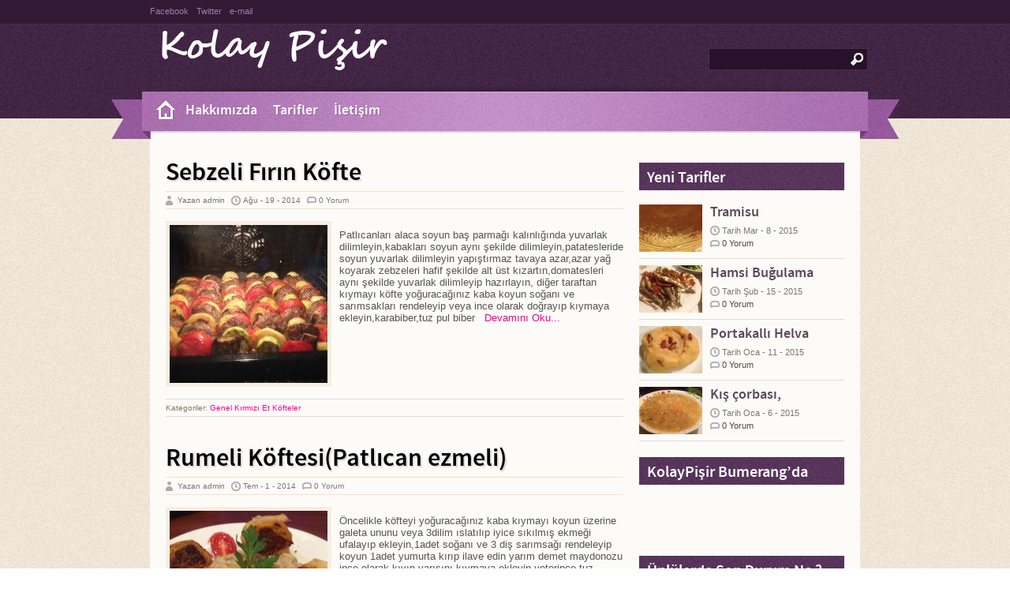

--- FILE ---
content_type: text/html; charset=UTF-8
request_url: http://www.kolaypisir.com/food/kirmizi-et/
body_size: 11160
content:
<!DOCTYPE html PUBLIC "-//W3C//DTD XHTML 1.0 Transitional//EN" "http://www.w3.org/TR/xhtml1/DTD/xhtml1-transitional.dtd">
<html xmlns="http://www.w3.org/1999/xhtml" lang="tr-TR" xmlns:fb="http://ogp.me/ns/fb#" xmlns:addthis="http://www.addthis.com/help/api-spec"  prefix="og: http://ogp.me/ns# fb: http://ogp.me/ns/fb#">
<head profile="http://gmpg.org/xfn/11">
<meta http-equiv="Content-Type" content="text/html; charset=UTF-8" />
<title>Yemek Türü: Kırmızı Et - Kolay Pişir : Kolay Pişir</title>

<link rel="stylesheet" href="http://www.kolaypisir.com/wp-content/themes/Zylyz/style.css" type="text/css" media="screen" />
<link rel="stylesheet" type="text/css" href="http://www.kolaypisir.com/wp-content/themes/Zylyz/sidebar.css" media="screen" />	
<link rel="stylesheet" type="text/css" href="http://www.kolaypisir.com/wp-content/themes/Zylyz/nivo-slider.css" media="screen" />	
<link rel="alternate" type="application/rss+xml" title="Kolay Pişir RSS Feed" href="http://www.kolaypisir.com/feed/" />
<link rel="alternate" type="application/atom+xml" title="Kolay Pişir Atom Feed" href="http://www.kolaypisir.com/feed/atom/" />
<link rel="pingback" href="http://www.kolaypisir.com/xmlrpc.php" />





<!-- This site is optimized with the Yoast SEO plugin v4.9 - https://yoast.com/wordpress/plugins/seo/ -->
<meta name="keywords" content="Kolay Yemekler, Ücretsiz Tarifler, Resimli Tarifler, Tatlı Tarifleri, Kolay Yemek Tarifleri"/>
<link rel="canonical" href="http://www.kolaypisir.com/food/kirmizi-et/" />
<link rel="next" href="http://www.kolaypisir.com/food/kirmizi-et/page/2/" />
<meta property="og:locale" content="tr_TR" />
<meta property="og:type" content="object" />
<meta property="og:title" content="Yemek Türü: Kırmızı Et - Kolay Pişir" />
<meta property="og:url" content="http://www.kolaypisir.com/food/kirmizi-et/" />
<meta property="og:site_name" content="Kolay Pişir" />
<meta property="fb:admins" content="1297538202" />
<meta name="twitter:card" content="summary" />
<meta name="twitter:title" content="Yemek Türü: Kırmızı Et - Kolay Pişir" />
<meta name="twitter:site" content="@kolaypisir" />
<!-- / Yoast SEO plugin. -->

<link rel='dns-prefetch' href='//s.w.org' />
<link rel="alternate" type="application/rss+xml" title="Kolay Pişir &raquo; Kırmızı Et food item beslemesi" href="http://www.kolaypisir.com/food/kirmizi-et/feed/" />
		<script type="text/javascript">
			window._wpemojiSettings = {"baseUrl":"https:\/\/s.w.org\/images\/core\/emoji\/2.3\/72x72\/","ext":".png","svgUrl":"https:\/\/s.w.org\/images\/core\/emoji\/2.3\/svg\/","svgExt":".svg","source":{"concatemoji":"http:\/\/www.kolaypisir.com\/wp-includes\/js\/wp-emoji-release.min.js?ver=4.8.25"}};
			!function(t,a,e){var r,i,n,o=a.createElement("canvas"),l=o.getContext&&o.getContext("2d");function c(t){var e=a.createElement("script");e.src=t,e.defer=e.type="text/javascript",a.getElementsByTagName("head")[0].appendChild(e)}for(n=Array("flag","emoji4"),e.supports={everything:!0,everythingExceptFlag:!0},i=0;i<n.length;i++)e.supports[n[i]]=function(t){var e,a=String.fromCharCode;if(!l||!l.fillText)return!1;switch(l.clearRect(0,0,o.width,o.height),l.textBaseline="top",l.font="600 32px Arial",t){case"flag":return(l.fillText(a(55356,56826,55356,56819),0,0),e=o.toDataURL(),l.clearRect(0,0,o.width,o.height),l.fillText(a(55356,56826,8203,55356,56819),0,0),e===o.toDataURL())?!1:(l.clearRect(0,0,o.width,o.height),l.fillText(a(55356,57332,56128,56423,56128,56418,56128,56421,56128,56430,56128,56423,56128,56447),0,0),e=o.toDataURL(),l.clearRect(0,0,o.width,o.height),l.fillText(a(55356,57332,8203,56128,56423,8203,56128,56418,8203,56128,56421,8203,56128,56430,8203,56128,56423,8203,56128,56447),0,0),e!==o.toDataURL());case"emoji4":return l.fillText(a(55358,56794,8205,9794,65039),0,0),e=o.toDataURL(),l.clearRect(0,0,o.width,o.height),l.fillText(a(55358,56794,8203,9794,65039),0,0),e!==o.toDataURL()}return!1}(n[i]),e.supports.everything=e.supports.everything&&e.supports[n[i]],"flag"!==n[i]&&(e.supports.everythingExceptFlag=e.supports.everythingExceptFlag&&e.supports[n[i]]);e.supports.everythingExceptFlag=e.supports.everythingExceptFlag&&!e.supports.flag,e.DOMReady=!1,e.readyCallback=function(){e.DOMReady=!0},e.supports.everything||(r=function(){e.readyCallback()},a.addEventListener?(a.addEventListener("DOMContentLoaded",r,!1),t.addEventListener("load",r,!1)):(t.attachEvent("onload",r),a.attachEvent("onreadystatechange",function(){"complete"===a.readyState&&e.readyCallback()})),(r=e.source||{}).concatemoji?c(r.concatemoji):r.wpemoji&&r.twemoji&&(c(r.twemoji),c(r.wpemoji)))}(window,document,window._wpemojiSettings);
		</script>
		<style type="text/css">
img.wp-smiley,
img.emoji {
	display: inline !important;
	border: none !important;
	box-shadow: none !important;
	height: 1em !important;
	width: 1em !important;
	margin: 0 .07em !important;
	vertical-align: -0.1em !important;
	background: none !important;
	padding: 0 !important;
}
</style>
<link rel='stylesheet' id='contact-form-7-css'  href='http://www.kolaypisir.com/wp-content/plugins/contact-form-7/includes/css/styles.css?ver=4.8' type='text/css' media='all' />
<link rel='stylesheet' id='slimbox2-css'  href='http://www.kolaypisir.com/wp-content/plugins/wp-slimbox2/css/slimbox2.css?ver=1.1' type='text/css' media='screen' />
<script type='text/javascript' src='http://www.kolaypisir.com/wp-includes/js/jquery/jquery.js?ver=1.12.4'></script>
<script type='text/javascript' src='http://www.kolaypisir.com/wp-includes/js/jquery/jquery-migrate.min.js?ver=1.4.1'></script>
<script type='text/javascript' src='http://www.kolaypisir.com/wp-content/themes/Zylyz/js/jquery.nivo.slider.pack.js?ver=4.8.25'></script>
<script type='text/javascript' src='http://www.kolaypisir.com/wp-content/themes/Zylyz/js/effects.js?ver=4.8.25'></script>
<script type='text/javascript' src='http://www.kolaypisir.com/wp-content/themes/Zylyz/js/superfish.js?ver=4.8.25'></script>
<script type='text/javascript' src='http://www.kolaypisir.com/wp-content/plugins/wp-slimbox2/javascript/slimbox2.js?ver=2.04'></script>
<script type='text/javascript'>
/* <![CDATA[ */
var slimbox2_options = {"autoload":"1","overlayColor":"#000000","loop":"","overlayOpacity":"0.8","overlayFadeDuration":"400","resizeDuration":"400","resizeEasing":"swing","initialWidth":"250","initialHeight":"250","imageFadeDuration":"400","captionAnimationDuration":"400","caption":"el.title || el.firstChild.alt || el.firstChild.title || el.href || el.href","url":"1","selector":"div.entry-content, div.gallery, div.entry, div.post, div#page, body","counterText":"{x} \/ {y}","closeKeys":"27,88,67","previousKeys":"37,71","nextKeys":"39,76","prev":"http:\/\/www.kolaypisir.com\/wp-content\/plugins\/wp-slimbox2\/images\/tr_TR\/prevlabel_tr.gif","next":"http:\/\/www.kolaypisir.com\/wp-content\/plugins\/wp-slimbox2\/images\/tr_TR\/nextlabel_tr.gif","close":"http:\/\/www.kolaypisir.com\/wp-content\/plugins\/wp-slimbox2\/images\/tr_TR\/closelabel_tr.gif","picasaweb":"","flickr":"","mobile":""};
/* ]]> */
</script>
<script type='text/javascript' src='http://www.kolaypisir.com/wp-content/plugins/wp-slimbox2/javascript/slimbox2_autoload.js?ver=1.0.4b'></script>
<link rel='https://api.w.org/' href='http://www.kolaypisir.com/wp-json/' />
<link rel="EditURI" type="application/rsd+xml" title="RSD" href="http://www.kolaypisir.com/xmlrpc.php?rsd" />
<link rel="wlwmanifest" type="application/wlwmanifest+xml" href="http://www.kolaypisir.com/wp-includes/wlwmanifest.xml" /> 
<meta name="generator" content="WordPress 4.8.25" />
		<style type="text/css">.recentcomments a{display:inline !important;padding:0 !important;margin:0 !important;}</style>
		
</head>
<body>
<div id="topbar">
	<div class="feedlist">
		<ul>
			<li><a href="http://www.facebook.com/kolaypisir">Facebook</a></li> 
			<li><a href="http://twitter.com/#!/kolaypisir">Twitter</a></li>  
			<li><a href="mailto:?Subject=Contact from Kolay Pişir "> e-mail</a></li> 
			<li></li> 
		</ul>
	</div>
</div>

<div id="masthead"><!-- masthead begin -->

<div id="top"> 
	<div class="head">	
<a href="http://www.kolaypisir.com"><img class="logo" alt="" src="http://www.kolaypisir.com/wp-content/themes/Zylyz/images/logo.png" /></a>

		<div id="search">
	<form method="get" id="searchform" action="http://www.kolaypisir.com" >
	<input id="s"  type="text" name="s" onfocus="if(this.value=='search site'){this.value=''};" onblur="if(this.value==''){this.value='search site'};" value="" />
	<input id="searchsubmit" type="submit" value="" />
	</form>
</div>
<div class='clear'></div>	
	
	</div>
</div>
	
<div id="botmenu">
	<a class="homemenu" href="http://www.kolaypisir.com/" title="Kolay Pişir"> </a>
	<div id="submenu" class="menu-menu-container"><ul id="menu-menu" class="sfmenu"><li id="menu-item-37" class="menu-item menu-item-type-post_type menu-item-object-page menu-item-37"><a href="http://www.kolaypisir.com/hakkimizda/">Hakkımızda</a></li>
<li id="menu-item-36" class="menu-item menu-item-type-post_type menu-item-object-page menu-item-36"><a href="http://www.kolaypisir.com/tarifler/">Tarifler</a></li>
<li id="menu-item-35" class="menu-item menu-item-type-post_type menu-item-object-page menu-item-35"><a href="http://www.kolaypisir.com/iletisim/">İletişim</a></li>
</ul></div></div>
	
</div><!--end masthead-->
<div id="wrapper">  <!-- wrapper begin -->

		
		 

<div id="content" >

		
<div class="post" id="post-1166">
<div class="title">
<h2><a href="http://www.kolaypisir.com/recipes/sebzeli-firin-kofte/" rel="bookmark" title="Permanent Link to Sebzeli Fırın Köfte">Sebzeli Fırın Köfte</a></h2>
</div>
<div class="postmeta">
	<span class="author">Yazan admin </span> <span class="clock">  Ağu - 19 - 2014</span> <span class="comm"><a href="http://www.kolaypisir.com/recipes/sebzeli-firin-kofte/#respond">0 Yorum</a></span>
</div>
<div class="entry">


	<img class="postimg" src="http://www.kolaypisir.com/wp-content/themes/Zylyz/timthumb.php?src=http://www.kolaypisir.com/wp-content/uploads/2014/08/fotoğraf-32.jpg&amp;h=200&amp;w=200&amp;zc=1" alt="" />

<p><!-- AddThis Sharing Buttons above -->
                <div class="addthis_toolbox addthis_default_style addthis_32x32_style" addthis:url='http://www.kolaypisir.com/recipes/sebzeli-firin-kofte/'  >
                    <a class="addthis_button_preferred_1"></a>
                    <a class="addthis_button_preferred_2"></a>
                    <a class="addthis_button_preferred_3"></a>
                    <a class="addthis_button_preferred_4"></a>
                    <a class="addthis_button_compact"></a>
                    <a class="addthis_counter addthis_bubble_style"></a>
                </div>Patlıcanları alaca soyun baş parmağı kalınlığında yuvarlak dilimleyin,kabakları soyun aynı şekilde dilimleyin,patatesleride soyun yuvarlak dilimleyin yapıştırmaz tavaya azar,azar yağ koyarak zebzeleri hafif şekilde alt üst kızartın,domatesleri aynı şekilde yuvarlak dilimleyip hazırlayın, diğer taraftan kıymayı köfte yoğuracağınız kaba koyun soğanı ve sarımsakları rendeleyip veya ince olarak doğrayıp kıymaya ekleyin,karabiber,tuz pul biber<a class="rmore" href="http://www.kolaypisir.com/recipes/sebzeli-firin-kofte/">&nbsp;&nbsp; Devamını Oku...</a></p><div class="clear"></div>
</div>


<div class="singleinfo">
<span class="category">Kategoriler: <a href="http://www.kolaypisir.com/food/genel/" rel="tag">Genel</a> <a href="http://www.kolaypisir.com/food/kirmizi-et/" rel="tag">Kırmızı Et</a> <a href="http://www.kolaypisir.com/food/kofteler/" rel="tag">Köfteler</a> </span>
</div>

</div>
		
<div class="post" id="post-1139">
<div class="title">
<h2><a href="http://www.kolaypisir.com/recipes/rumeli-koftesipatlican-ezmeli/" rel="bookmark" title="Permanent Link to Rumeli Köftesi(Patlıcan ezmeli)">Rumeli Köftesi(Patlıcan ezmeli)</a></h2>
</div>
<div class="postmeta">
	<span class="author">Yazan admin </span> <span class="clock">  Tem - 1 - 2014</span> <span class="comm"><a href="http://www.kolaypisir.com/recipes/rumeli-koftesipatlican-ezmeli/#respond">0 Yorum</a></span>
</div>
<div class="entry">


	<img class="postimg" src="http://www.kolaypisir.com/wp-content/themes/Zylyz/timthumb.php?src=http://www.kolaypisir.com/wp-content/uploads/2014/07/fotoğraf-11-1024x768.jpg&amp;h=200&amp;w=200&amp;zc=1" alt="" />

<p><!-- AddThis Sharing Buttons above -->
                <div class="addthis_toolbox addthis_default_style addthis_32x32_style" addthis:url='http://www.kolaypisir.com/recipes/rumeli-koftesipatlican-ezmeli/'  >
                    <a class="addthis_button_preferred_1"></a>
                    <a class="addthis_button_preferred_2"></a>
                    <a class="addthis_button_preferred_3"></a>
                    <a class="addthis_button_preferred_4"></a>
                    <a class="addthis_button_compact"></a>
                    <a class="addthis_counter addthis_bubble_style"></a>
                </div>Öncelikle köfteyi yoğuracağınız kaba kıymayı koyun üzerine galeta ununu veya 3dilim ıslatılıp iyice sıkılmış ekmeği ufalayıp ekleyin,1adet soğanı ve 3 diş sarımsağı rendeleyip koyun 1adet yumurta kırıp ilave edin yarım demet maydonozu ince olarak kıyın yarısını kıymaya ekleyin yeterince tuz, karabiber,kimyon ilave ederek iyice yoğurun hazır olan köftenizi biraz dinlenmeye<a class="rmore" href="http://www.kolaypisir.com/recipes/rumeli-koftesipatlican-ezmeli/">&nbsp;&nbsp; Devamını Oku...</a></p><div class="clear"></div>
</div>


<div class="singleinfo">
<span class="category">Kategoriler: <a href="http://www.kolaypisir.com/food/genel/" rel="tag">Genel</a> <a href="http://www.kolaypisir.com/food/kirmizi-et/" rel="tag">Kırmızı Et</a> <a href="http://www.kolaypisir.com/food/kofteler/" rel="tag">Köfteler</a> </span>
</div>

</div>
		
<div class="post" id="post-1002">
<div class="title">
<h2><a href="http://www.kolaypisir.com/recipes/pilavli-tas-kebabi/" rel="bookmark" title="Permanent Link to Pilavlı Tas Kebabı">Pilavlı Tas Kebabı</a></h2>
</div>
<div class="postmeta">
	<span class="author">Yazan admin </span> <span class="clock">  Kas - 27 - 2013</span> <span class="comm"><a href="http://www.kolaypisir.com/recipes/pilavli-tas-kebabi/#respond">0 Yorum</a></span>
</div>
<div class="entry">


	<img class="postimg" src="http://www.kolaypisir.com/wp-content/themes/Zylyz/timthumb.php?src=http://www.kolaypisir.com/wp-content/uploads/2013/11/Tas-Kebabıııı.jpg&amp;h=200&amp;w=200&amp;zc=1" alt="" />

<p><!-- AddThis Sharing Buttons above -->
                <div class="addthis_toolbox addthis_default_style addthis_32x32_style" addthis:url='http://www.kolaypisir.com/recipes/pilavli-tas-kebabi/'  >
                    <a class="addthis_button_preferred_1"></a>
                    <a class="addthis_button_preferred_2"></a>
                    <a class="addthis_button_preferred_3"></a>
                    <a class="addthis_button_preferred_4"></a>
                    <a class="addthis_button_compact"></a>
                    <a class="addthis_counter addthis_bubble_style"></a>
                </div>Önce pirinçi bol su ve tuz ile geniş bir kapta ıslatın.Büyük boy pilav tenceresine tereyağ ve zeytin yağını koyun, eriyip iyice kızdığında eti ilave edin 10 dakika kadar sık,sık karıştırarak soteleyin etler sotelenirken soğan ve sarımsakları küçük küpler halinde doğrayın, domatesleri/de aynı şekilde doğrayıp hazırlayın. Sotelediğiniz etin içerisine doğradığınız soğan<a class="rmore" href="http://www.kolaypisir.com/recipes/pilavli-tas-kebabi/">&nbsp;&nbsp; Devamını Oku...</a></p><div class="clear"></div>
</div>


<div class="singleinfo">
<span class="category">Kategoriler: <a href="http://www.kolaypisir.com/food/genel/" rel="tag">Genel</a> <a href="http://www.kolaypisir.com/food/kirmizi-et/" rel="tag">Kırmızı Et</a> <a href="http://www.kolaypisir.com/food/pilavlar/" rel="tag">Pilavlar</a> </span>
</div>

</div>
		
<div class="post" id="post-930">
<div class="title">
<h2><a href="http://www.kolaypisir.com/recipes/orman-kebabi/" rel="bookmark" title="Permanent Link to Orman  Kebabı">Orman  Kebabı</a></h2>
</div>
<div class="postmeta">
	<span class="author">Yazan admin </span> <span class="clock">  Eki - 5 - 2013</span> <span class="comm"><a href="http://www.kolaypisir.com/recipes/orman-kebabi/#respond">0 Yorum</a></span>
</div>
<div class="entry">


	<img class="postimg" src="http://www.kolaypisir.com/wp-content/themes/Zylyz/timthumb.php?src=http://www.kolaypisir.com/wp-content/uploads/2013/10/IMG_9831…...1.jpg&amp;h=200&amp;w=200&amp;zc=1" alt="" />

<p><!-- AddThis Sharing Buttons above -->
                <div class="addthis_toolbox addthis_default_style addthis_32x32_style" addthis:url='http://www.kolaypisir.com/recipes/orman-kebabi/'  >
                    <a class="addthis_button_preferred_1"></a>
                    <a class="addthis_button_preferred_2"></a>
                    <a class="addthis_button_preferred_3"></a>
                    <a class="addthis_button_preferred_4"></a>
                    <a class="addthis_button_compact"></a>
                    <a class="addthis_counter addthis_bubble_style"></a>
                </div>Sebzeleri soyun herbirini aynı boyda küpler halinde doğrayın,Yapıştırmaz derin bir tava veya tencereye 3 çorba kaşığı kadar sıvı yağ koyun yağ kızınca önce patateslerden başlayarak zebzelerin her birini 4-5 dakika kadar çevirterek kavurun, tavada yağ bittikçe kaşıkla azar,azar yağ ekleyerek en son patlıcanlar olmak üzere kavurtup soteleyin,kavurduğunuz sebzeleri fırında pişireceğiniz<a class="rmore" href="http://www.kolaypisir.com/recipes/orman-kebabi/">&nbsp;&nbsp; Devamını Oku...</a></p><div class="clear"></div>
</div>


<div class="singleinfo">
<span class="category">Kategoriler: <a href="http://www.kolaypisir.com/food/genel/" rel="tag">Genel</a> <a href="http://www.kolaypisir.com/food/kirmizi-et/" rel="tag">Kırmızı Et</a> </span>
</div>

</div>
		
<div class="post" id="post-872">
<div class="title">
<h2><a href="http://www.kolaypisir.com/recipes/hunkar-begendi/" rel="bookmark" title="Permanent Link to Hünkar  Beğendi">Hünkar  Beğendi</a></h2>
</div>
<div class="postmeta">
	<span class="author">Yazan admin </span> <span class="clock">  Eyl - 10 - 2013</span> <span class="comm"><a href="http://www.kolaypisir.com/recipes/hunkar-begendi/#respond">0 Yorum</a></span>
</div>
<div class="entry">


	<img class="postimg" src="http://www.kolaypisir.com/wp-content/themes/Zylyz/timthumb.php?src=http://www.kolaypisir.com/wp-content/uploads/2013/09/IMG_8793……jpg4.jpg&amp;h=200&amp;w=200&amp;zc=1" alt="" />

<p><!-- AddThis Sharing Buttons above -->
                <div class="addthis_toolbox addthis_default_style addthis_32x32_style" addthis:url='http://www.kolaypisir.com/recipes/hunkar-begendi/'  >
                    <a class="addthis_button_preferred_1"></a>
                    <a class="addthis_button_preferred_2"></a>
                    <a class="addthis_button_preferred_3"></a>
                    <a class="addthis_button_preferred_4"></a>
                    <a class="addthis_button_compact"></a>
                    <a class="addthis_counter addthis_bubble_style"></a>
                </div>Öncelikle Eti Kalın Tabanlı tencere veya tavayı iyice kızdırarak 3 kaşık yağla mühürleme işlemiyle devamlı karıştırarak 10.15dakika kadar kavurtun,et kavrulurken soğan ve sarımsakları küp olarak doğrayın, suyunu salıp tekrar çeken ve kavrulan ete ekleyin hepsini birlikte soğanlar pembeleşene kadar soteleyin diğer tarafta domatesleri küp,küp doğrayıp hazırlayın.kavrulmakta olan sotenin içerisine salçaları<a class="rmore" href="http://www.kolaypisir.com/recipes/hunkar-begendi/">&nbsp;&nbsp; Devamını Oku...</a></p><div class="clear"></div>
</div>


<div class="singleinfo">
<span class="category">Kategoriler: <a href="http://www.kolaypisir.com/food/genel/" rel="tag">Genel</a> <a href="http://www.kolaypisir.com/food/kirmizi-et/" rel="tag">Kırmızı Et</a> <a href="http://www.kolaypisir.com/food/sebze-yemekleri/" rel="tag">Sebze Yemekleri</a> </span>
</div>

</div>
		
<div class="post" id="post-824">
<div class="title">
<h2><a href="http://www.kolaypisir.com/recipes/kiymali-diyet-karniyarik/" rel="bookmark" title="Permanent Link to Kıymalı Diyet Karnıyarık">Kıymalı Diyet Karnıyarık</a></h2>
</div>
<div class="postmeta">
	<span class="author">Yazan admin </span> <span class="clock">  Tem - 10 - 2013</span> <span class="comm"><a href="http://www.kolaypisir.com/recipes/kiymali-diyet-karniyarik/#respond">0 Yorum</a></span>
</div>
<div class="entry">


	<img class="postimg" src="http://www.kolaypisir.com/wp-content/themes/Zylyz/timthumb.php?src=http://www.kolaypisir.com/wp-content/uploads/2013/07/IMG_8514……..jpg&amp;h=200&amp;w=200&amp;zc=1" alt="" />

<p><!-- AddThis Sharing Buttons above -->
                <div class="addthis_toolbox addthis_default_style addthis_32x32_style" addthis:url='http://www.kolaypisir.com/recipes/kiymali-diyet-karniyarik/'  >
                    <a class="addthis_button_preferred_1"></a>
                    <a class="addthis_button_preferred_2"></a>
                    <a class="addthis_button_preferred_3"></a>
                    <a class="addthis_button_preferred_4"></a>
                    <a class="addthis_button_compact"></a>
                    <a class="addthis_counter addthis_bubble_style"></a>
                </div>&nbsp; Patlıcanları yıkayıp kurulayın, alacalı olarak saplarının bir kısmı kalacak şekilde soyun. Elektirikli veya ocak üstü ızgarada patlıcanları heryerinin pişeceği şekilde döndürerek pişirin patlıcanlar yumuşayınca 2,kaşık yağı fırça veya kaşık yardımıyla patlıcanların her tarafını yağla yağlayıp biraz daha 2-3 dakika kadar ızgarada çevirerek kızartın, Patlıcanları ızgaradan alıp pişireceğiniz tepsiye koyun.Soğanları,<a class="rmore" href="http://www.kolaypisir.com/recipes/kiymali-diyet-karniyarik/">&nbsp;&nbsp; Devamını Oku...</a></p><div class="clear"></div>
</div>


<div class="singleinfo">
<span class="category">Kategoriler: <a href="http://www.kolaypisir.com/food/diyet-yemekleri/" rel="tag">Diyet Yemekleri</a> <a href="http://www.kolaypisir.com/food/genel/" rel="tag">Genel</a> <a href="http://www.kolaypisir.com/food/kirmizi-et/" rel="tag">Kırmızı Et</a> <a href="http://www.kolaypisir.com/food/sebze-yemekleri/" rel="tag">Sebze Yemekleri</a> </span>
</div>

</div>
		
<div class="post" id="post-729">
<div class="title">
<h2><a href="http://www.kolaypisir.com/recipes/kiymali-bezelye-yemegi/" rel="bookmark" title="Permanent Link to Kıymalı  Bezelye Yemeği">Kıymalı  Bezelye Yemeği</a></h2>
</div>
<div class="postmeta">
	<span class="author">Yazan admin </span> <span class="clock">  May - 8 - 2013</span> <span class="comm"><a href="http://www.kolaypisir.com/recipes/kiymali-bezelye-yemegi/#respond">0 Yorum</a></span>
</div>
<div class="entry">


	<img class="postimg" src="http://www.kolaypisir.com/wp-content/themes/Zylyz/timthumb.php?src=http://www.kolaypisir.com/wp-content/uploads/2013/05/IMG_6909…….1.jpg&amp;h=200&amp;w=200&amp;zc=1" alt="" />

<p><!-- AddThis Sharing Buttons above -->
                <div class="addthis_toolbox addthis_default_style addthis_32x32_style" addthis:url='http://www.kolaypisir.com/recipes/kiymali-bezelye-yemegi/'  >
                    <a class="addthis_button_preferred_1"></a>
                    <a class="addthis_button_preferred_2"></a>
                    <a class="addthis_button_preferred_3"></a>
                    <a class="addthis_button_preferred_4"></a>
                    <a class="addthis_button_compact"></a>
                    <a class="addthis_counter addthis_bubble_style"></a>
                </div>Bezelyeleriniz Taze ise ayıklayın ve yıkayıp hazırlayın, soğanları sarımsakları küp olarak doğrayın yemeği yapacağınız tencereye koyun.Domates, havuç ve patatesi küp,küp doğrayıp hazırlayın, tenceredeki soğanlara 2 kaşık yağı ekleyin ve ocağınızı orta ateşe ayarlayıp soğanlara havuçlarıda ekleyerek 5 dakika kadar kavurtun ve kıymayı ilave ederek kavurmaya devam edin 5 dakika kadar<a class="rmore" href="http://www.kolaypisir.com/recipes/kiymali-bezelye-yemegi/">&nbsp;&nbsp; Devamını Oku...</a></p><div class="clear"></div>
</div>


<div class="singleinfo">
<span class="category">Kategoriler: <a href="http://www.kolaypisir.com/food/genel/" rel="tag">Genel</a> <a href="http://www.kolaypisir.com/food/kirmizi-et/" rel="tag">Kırmızı Et</a> <a href="http://www.kolaypisir.com/food/sebze-yemekleri/" rel="tag">Sebze Yemekleri</a> </span>
</div>

</div>
		
<div class="post" id="post-621">
<div class="title">
<h2><a href="http://www.kolaypisir.com/recipes/patlicanli-patates-pureli-firin-kofte/" rel="bookmark" title="Permanent Link to Patlıcanlı Patates püreli fırın Köfte">Patlıcanlı Patates püreli fırın Köfte</a></h2>
</div>
<div class="postmeta">
	<span class="author">Yazan admin </span> <span class="clock">  Şub - 12 - 2013</span> <span class="comm"><a href="http://www.kolaypisir.com/recipes/patlicanli-patates-pureli-firin-kofte/#respond">0 Yorum</a></span>
</div>
<div class="entry">


	<img class="postimg" src="http://www.kolaypisir.com/wp-content/themes/Zylyz/timthumb.php?src=http://www.kolaypisir.com/wp-content/uploads/2013/02/IMG_5803.....1.jpg&amp;h=200&amp;w=200&amp;zc=1" alt="" />

<p><!-- AddThis Sharing Buttons above -->
                <div class="addthis_toolbox addthis_default_style addthis_32x32_style" addthis:url='http://www.kolaypisir.com/recipes/patlicanli-patates-pureli-firin-kofte/'  >
                    <a class="addthis_button_preferred_1"></a>
                    <a class="addthis_button_preferred_2"></a>
                    <a class="addthis_button_preferred_3"></a>
                    <a class="addthis_button_preferred_4"></a>
                    <a class="addthis_button_compact"></a>
                    <a class="addthis_counter addthis_bubble_style"></a>
                </div>Geniş bir kaba kıymayı koyun ekmekleri ıslatıp iyice sıkın kıymanın içerisine ekleyin soğanı çok ince sıçan dişi olarak doğrayın, 2 diş sarımsağı ezin, yumurtayı kırıp ilave edin, bir çay kaşığı karabiber, pul biber bir tatlı kaşığı kekik ve yeterince tuz koyup iyice yoğurun, patatesleri ister bütün olarak isterseniz kabuklarını soyup<a class="rmore" href="http://www.kolaypisir.com/recipes/patlicanli-patates-pureli-firin-kofte/">&nbsp;&nbsp; Devamını Oku...</a></p><div class="clear"></div>
</div>


<div class="singleinfo">
<span class="category">Kategoriler: <a href="http://www.kolaypisir.com/food/genel/" rel="tag">Genel</a> <a href="http://www.kolaypisir.com/food/kirmizi-et/" rel="tag">Kırmızı Et</a> <a href="http://www.kolaypisir.com/food/kofteler/" rel="tag">Köfteler</a> </span>
</div>

</div>
		
<div class="post" id="post-543">
<div class="title">
<h2><a href="http://www.kolaypisir.com/recipes/patatesli-ciger-kavurma/" rel="bookmark" title="Permanent Link to Patatesli  Ciğer Kavurma">Patatesli  Ciğer Kavurma</a></h2>
</div>
<div class="postmeta">
	<span class="author">Yazan admin </span> <span class="clock">  Ara - 30 - 2012</span> <span class="comm"><a href="http://www.kolaypisir.com/recipes/patatesli-ciger-kavurma/#respond">0 Yorum</a></span>
</div>
<div class="entry">


	<img class="postimg" src="http://www.kolaypisir.com/wp-content/themes/Zylyz/timthumb.php?src=http://www.kolaypisir.com/wp-content/uploads/2012/12/ciğer-tantuni.jpg&amp;h=200&amp;w=200&amp;zc=1" alt="" />

<p><!-- AddThis Sharing Buttons above -->
                <div class="addthis_toolbox addthis_default_style addthis_32x32_style" addthis:url='http://www.kolaypisir.com/recipes/patatesli-ciger-kavurma/'  >
                    <a class="addthis_button_preferred_1"></a>
                    <a class="addthis_button_preferred_2"></a>
                    <a class="addthis_button_preferred_3"></a>
                    <a class="addthis_button_preferred_4"></a>
                    <a class="addthis_button_compact"></a>
                    <a class="addthis_counter addthis_bubble_style"></a>
                </div>Ciğerleri hiç yıkamadan küp ,küp doğrayın , patatesleri soyup onlarıda küp,küp doğrayın, Büyük boy yapıştırmaz Tavanıza bir çay bardağı yağı koyun, ocağın altını harlı ateşe ayarlayın yağ kızınca patatesleri koyun patatesleri pembeleşene kadar kızartıp tabağa çıkartın kızgın yaya ciğerleri koyun harlı ateşte 10 dakika pişene kadar kavurun ciğerlerin suyunu saldırmayıp<a class="rmore" href="http://www.kolaypisir.com/recipes/patatesli-ciger-kavurma/">&nbsp;&nbsp; Devamını Oku...</a></p><div class="clear"></div>
</div>


<div class="singleinfo">
<span class="category">Kategoriler: <a href="http://www.kolaypisir.com/food/genel/" rel="tag">Genel</a> <a href="http://www.kolaypisir.com/food/kirmizi-et/" rel="tag">Kırmızı Et</a> </span>
</div>

</div>
		
<div class="post" id="post-511">
<div class="title">
<h2><a href="http://www.kolaypisir.com/recipes/izmir-kofte/" rel="bookmark" title="Permanent Link to İzmir Köfte">İzmir Köfte</a></h2>
</div>
<div class="postmeta">
	<span class="author">Yazan admin </span> <span class="clock">  Ara - 21 - 2012</span> <span class="comm"><a href="http://www.kolaypisir.com/recipes/izmir-kofte/#comments">1 Yorum</a></span>
</div>
<div class="entry">


	<img class="postimg" src="http://www.kolaypisir.com/wp-content/themes/Zylyz/timthumb.php?src=http://www.kolaypisir.com/wp-content/uploads/2012/12/iphone-ress-002....1.jpg&amp;h=200&amp;w=200&amp;zc=1" alt="" />

<p><!-- AddThis Sharing Buttons above -->
                <div class="addthis_toolbox addthis_default_style addthis_32x32_style" addthis:url='http://www.kolaypisir.com/recipes/izmir-kofte/'  >
                    <a class="addthis_button_preferred_1"></a>
                    <a class="addthis_button_preferred_2"></a>
                    <a class="addthis_button_preferred_3"></a>
                    <a class="addthis_button_preferred_4"></a>
                    <a class="addthis_button_compact"></a>
                    <a class="addthis_counter addthis_bubble_style"></a>
                </div>Geniş bir kaba kıymayı koyun soğan ve sarımsakları çok  ince sıçan dişi doğrayın ve ya  rendeleyerek  kıymaya ekleyin, ekmek dilimlerini ıslatıp iyice sıkın  ve ya  1 çay bardağı  galeta ununu 1 çay bardağı  su  ile  ıslatıp  kıymaya  ilave edin, baharatlarını ve tuzunu/da  koyduktan sonra iyice yoğurun. Yoğurduğunuz kıymadan istediğiniz büyüklükte<a class="rmore" href="http://www.kolaypisir.com/recipes/izmir-kofte/">&nbsp;&nbsp; Devamını Oku...</a></p><div class="clear"></div>
</div>


<div class="singleinfo">
<span class="category">Kategoriler: <a href="http://www.kolaypisir.com/food/genel/" rel="tag">Genel</a> <a href="http://www.kolaypisir.com/food/kirmizi-et/" rel="tag">Kırmızı Et</a> <a href="http://www.kolaypisir.com/food/kofteler/" rel="tag">Köfteler</a> </span>
</div>

</div>
		
<div class="post" id="post-493">
<div class="title">
<h2><a href="http://www.kolaypisir.com/recipes/frenk-tavasi/" rel="bookmark" title="Permanent Link to Frenk  Tavası">Frenk  Tavası</a></h2>
</div>
<div class="postmeta">
	<span class="author">Yazan admin </span> <span class="clock">  Ara - 12 - 2012</span> <span class="comm"><a href="http://www.kolaypisir.com/recipes/frenk-tavasi/#respond">0 Yorum</a></span>
</div>
<div class="entry">


	<img class="postimg" src="http://www.kolaypisir.com/wp-content/themes/Zylyz/timthumb.php?src=http://www.kolaypisir.com/wp-content/uploads/2012/12/iphone-ress-004....2.jpg&amp;h=200&amp;w=200&amp;zc=1" alt="" />

<p><!-- AddThis Sharing Buttons above -->
                <div class="addthis_toolbox addthis_default_style addthis_32x32_style" addthis:url='http://www.kolaypisir.com/recipes/frenk-tavasi/'  >
                    <a class="addthis_button_preferred_1"></a>
                    <a class="addthis_button_preferred_2"></a>
                    <a class="addthis_button_preferred_3"></a>
                    <a class="addthis_button_preferred_4"></a>
                    <a class="addthis_button_compact"></a>
                    <a class="addthis_counter addthis_bubble_style"></a>
                </div>Kıymayı geniş bir kaba koyun, kuru soğanı sarımsağı ince köftelik doğrayıp kıymaya ekleyin, tuzunu biberlerinide ilave edin ve iyice yoğurup hazırlayın, domatesleri yıkayın ve her birini eşit bir şekilde üç yerinden kopartmadan yarın ve ortaboy fırın tepsisine dizin, hazırladığınız kıymadan köfteler yapın domateslerin kesik yerlerine kıstırın bu işlemi domatesler bitene<a class="rmore" href="http://www.kolaypisir.com/recipes/frenk-tavasi/">&nbsp;&nbsp; Devamını Oku...</a></p><div class="clear"></div>
</div>


<div class="singleinfo">
<span class="category">Kategoriler: <a href="http://www.kolaypisir.com/food/genel/" rel="tag">Genel</a> <a href="http://www.kolaypisir.com/food/kirmizi-et/" rel="tag">Kırmızı Et</a> <a href="http://www.kolaypisir.com/food/kofteler/" rel="tag">Köfteler</a> </span>
</div>

</div>
		
<div class="post" id="post-311">
<div class="title">
<h2><a href="http://www.kolaypisir.com/recipes/etli-patates-yemegi/" rel="bookmark" title="Permanent Link to Etli Patates Yemeği">Etli Patates Yemeği</a></h2>
</div>
<div class="postmeta">
	<span class="author">Yazan admin </span> <span class="clock">  Kas - 24 - 2012</span> <span class="comm"><a href="http://www.kolaypisir.com/recipes/etli-patates-yemegi/#respond">0 Yorum</a></span>
</div>
<div class="entry">


	<img class="postimg" src="http://www.kolaypisir.com/wp-content/themes/Zylyz/timthumb.php?src=http://www.kolaypisir.com/wp-content/uploads/2012/11/Etli-Patates-Yemeği.jpg&amp;h=200&amp;w=200&amp;zc=1" alt="" />

<p><!-- AddThis Sharing Buttons above -->
                <div class="addthis_toolbox addthis_default_style addthis_32x32_style" addthis:url='http://www.kolaypisir.com/recipes/etli-patates-yemegi/'  >
                    <a class="addthis_button_preferred_1"></a>
                    <a class="addthis_button_preferred_2"></a>
                    <a class="addthis_button_preferred_3"></a>
                    <a class="addthis_button_preferred_4"></a>
                    <a class="addthis_button_compact"></a>
                    <a class="addthis_counter addthis_bubble_style"></a>
                </div>Etleri yıkayıp düdüklüye koyun üzerine 4 su bardağı su bir çay kaşığı tuz koyup kapağını kapatın 15 dakika pişirin. Diğer tarafta etiniz pişerken önce patatesleri soyun küpler halinde doğrayıp hazılayın, başka bir tencereye soğanları sarımsakları doğrayıp koyun ve yağı ekleyin soğanları pembeleşene kadar kavurun kavrulan soğanlara salçayı ilave edin ve<a class="rmore" href="http://www.kolaypisir.com/recipes/etli-patates-yemegi/">&nbsp;&nbsp; Devamını Oku...</a></p><div class="clear"></div>
</div>


<div class="singleinfo">
<span class="category">Kategoriler: <a href="http://www.kolaypisir.com/food/genel/" rel="tag">Genel</a> <a href="http://www.kolaypisir.com/food/kirmizi-et/" rel="tag">Kırmızı Et</a> </span>
</div>

</div>
		
<div class="post" id="post-303">
<div class="title">
<h2><a href="http://www.kolaypisir.com/recipes/sebzeli-misket-kofte/" rel="bookmark" title="Permanent Link to Sebzeli Misket Köfte">Sebzeli Misket Köfte</a></h2>
</div>
<div class="postmeta">
	<span class="author">Yazan admin </span> <span class="clock">  Kas - 21 - 2012</span> <span class="comm"><a href="http://www.kolaypisir.com/recipes/sebzeli-misket-kofte/#respond">0 Yorum</a></span>
</div>
<div class="entry">


	<img class="postimg" src="http://www.kolaypisir.com/wp-content/themes/Zylyz/timthumb.php?src=http://www.kolaypisir.com/wp-content/uploads/2012/11/Sebzeli-Misket-Köfte.jpg&amp;h=200&amp;w=200&amp;zc=1" alt="" />

<p><!-- AddThis Sharing Buttons above -->
                <div class="addthis_toolbox addthis_default_style addthis_32x32_style" addthis:url='http://www.kolaypisir.com/recipes/sebzeli-misket-kofte/'  >
                    <a class="addthis_button_preferred_1"></a>
                    <a class="addthis_button_preferred_2"></a>
                    <a class="addthis_button_preferred_3"></a>
                    <a class="addthis_button_preferred_4"></a>
                    <a class="addthis_button_compact"></a>
                    <a class="addthis_counter addthis_bubble_style"></a>
                </div>Geniş bir kaba kıymayı koyun ekmek dilimlerini ıslatın iyice sıkın kıymaya ekleyin, soğanı sarımsağı rendeleyip koyun, baharatları tuzu ve kabartma tozunuda koyup iyice yoğurun köftenizi hazırlayın. Köfte harcından istediğiniz büyüklükte kopartıp misket şeklinde avucunuzda yuvarlayıp köfteler hazırlayın .diğer taraftan, sebzeleri soyun hepsini aynı büyüklükte küpler halinde doğrayın.Kızartma tavasına yağı koyun<a class="rmore" href="http://www.kolaypisir.com/recipes/sebzeli-misket-kofte/">&nbsp;&nbsp; Devamını Oku...</a></p><div class="clear"></div>
</div>


<div class="singleinfo">
<span class="category">Kategoriler: <a href="http://www.kolaypisir.com/food/genel/" rel="tag">Genel</a> <a href="http://www.kolaypisir.com/food/kirmizi-et/" rel="tag">Kırmızı Et</a> <a href="http://www.kolaypisir.com/food/kofteler/" rel="tag">Köfteler</a> </span>
</div>

</div>

<div id="navigation">
        <div class="alignleft"><a href="http://www.kolaypisir.com/food/kirmizi-et/page/2/" >&laquo; Older Entries</a></div>
        <div class="alignright"></div>
        <div class="clear"></div>

</div>



</div>
<div class="right">

<!-- mini tabs -->	
<div class="clear"></div>
 
<div class="tabsdiv">
	<h3 class="sidetitl "> Yeni Tarifler </h3>
		
	<div class="fblock">
				<img class="thumbim" src="http://www.kolaypisir.com/wp-content/themes/Zylyz/timthumb.php?src=http://www.kolaypisir.com/wp-content/uploads/2015/03/IMG_2238-e1425810809690-768x1024.jpg&amp;h=60&amp;w=80&amp;zc=1" alt=""/>
			<h3><a href="http://www.kolaypisir.com/recipes/tramisu/" title="Tramisu">Tramisu</a></h3>
		<p><span class="clock"> Tarih Mar - 8 - 2015</span></p>
		<p><span class="comm"><a href="http://www.kolaypisir.com/recipes/tramisu/#respond">0 Yorum</a></span></p>
		<div class="clear"></div>
	</div>
		
	<div class="fblock">
				<img class="thumbim" src="http://www.kolaypisir.com/wp-content/themes/Zylyz/timthumb.php?src=http://www.kolaypisir.com/wp-content/uploads/2015/02/IMG_20321-1024x768.jpg&amp;h=60&amp;w=80&amp;zc=1" alt=""/>
			<h3><a href="http://www.kolaypisir.com/recipes/hamsi-bugulama-2/" title="Hamsi Buğulama">Hamsi Buğulama</a></h3>
		<p><span class="clock"> Tarih Şub - 15 - 2015</span></p>
		<p><span class="comm"><a href="http://www.kolaypisir.com/recipes/hamsi-bugulama-2/#respond">0 Yorum</a></span></p>
		<div class="clear"></div>
	</div>
		
	<div class="fblock">
				<img class="thumbim" src="http://www.kolaypisir.com/wp-content/themes/Zylyz/timthumb.php?src=http://www.kolaypisir.com/wp-content/uploads/2015/01/IMG_23332-e1420973832259-1024x1024.jpg&amp;h=60&amp;w=80&amp;zc=1" alt=""/>
			<h3><a href="http://www.kolaypisir.com/recipes/portakalli-helva/" title="Portakallı Helva">Portakallı Helva</a></h3>
		<p><span class="clock"> Tarih Oca - 11 - 2015</span></p>
		<p><span class="comm"><a href="http://www.kolaypisir.com/recipes/portakalli-helva/#respond">0 Yorum</a></span></p>
		<div class="clear"></div>
	</div>
		
	<div class="fblock">
				<img class="thumbim" src="http://www.kolaypisir.com/wp-content/themes/Zylyz/timthumb.php?src=http://www.kolaypisir.com/wp-content/uploads/2015/01/IMG_2013-1-1024x768.jpg&amp;h=60&amp;w=80&amp;zc=1" alt=""/>
			<h3><a href="http://www.kolaypisir.com/recipes/kis-corbasi/" title="Kış çorbası,">Kış çorbası,</a></h3>
		<p><span class="clock"> Tarih Oca - 6 - 2015</span></p>
		<p><span class="comm"><a href="http://www.kolaypisir.com/recipes/kis-corbasi/#respond">0 Yorum</a></span></p>
		<div class="clear"></div>
	</div>
	</div>
			


		
		

<!-- Sidebar widgets -->
<div class="sidebar">
<ul>
	<li class="sidebox widget_text"><h3 class="sidetitl ">KolayPişir Bumerang&#8217;da</h3>			<div class="textwidget"><script type='text/javascript'>
<!--
ad_client = 'e5f805d6-c991-4f11-b127-8c1503c26a22';
ad_format = '99';
ad_width = '250';
ad_height = '50';
//-->
</script><script type='text/javascript' src='http://bumerang.hurriyet.com.tr/show_ads.js'></script></div>
		</li><li class="sidebox widget_text"><h3 class="sidetitl ">Ünlülerde Son Durum Ne ?</h3>			<div class="textwidget"><script type='text/javascript'>
<!--
ad_client = 'e5f805d6-c991-4f11-b127-8c1503c26a22';
ad_format = '32';
ad_width = '175';
ad_height = '252';
//-->
</script><script type='text/javascript' src='http://bumerang.hurriyet.com.tr/show_ads.js'></script></div>
		</li><li class="sidebox atwidget">
                <div class="addthis_toolbox addthis_default_style addthis_32x32_style"  >
                    <a class="addthis_button_preferred_1"></a>
                    <a class="addthis_button_preferred_2"></a>
                    <a class="addthis_button_preferred_3"></a>
                    <a class="addthis_button_preferred_4"></a>
                    <a class="addthis_button_compact"></a>
                    <a class="addthis_counter addthis_bubble_style"></a>
                </div></li><li class="sidebox widget_text"><h3 class="sidetitl ">En Çok İzlenenler</h3>			<div class="textwidget"><script type='text/javascript'>
<!--
ad_client = 'e5f805d6-c991-4f11-b127-8c1503c26a22';
ad_format = '74';
ad_width = '180';
ad_height = '350';
//-->
</script><script type='text/javascript' src='http://bumerang.hurriyet.com.tr/show_ads.js'></script></div>
		</li><li class="sidebox widget_text"><h3 class="sidetitl ">Vizyonda Ne Var ?</h3>			<div class="textwidget"><script type='text/javascript'>
<!--
ad_client = 'e5f805d6-c991-4f11-b127-8c1503c26a22';
ad_format = '63';
ad_width = '180';
ad_height = '360';
//-->
</script><script type='text/javascript' src='http://bumerang.hurriyet.com.tr/show_ads.js'></script></div>
		</li><li class="sidebox widget_tag_cloud"><h3 class="sidetitl ">Kategoriler</h3><div class="tagcloud"><a href="http://www.kolaypisir.com/food/aperatifler/" class="tag-cloud-link tag-link-56 tag-link-position-1" style="font-size: 12.48275862069pt;" aria-label="Aperatifler (8 öge)">Aperatifler</a>
<a href="http://www.kolaypisir.com/food/balik-deniz-mahsulleri/" class="tag-cloud-link tag-link-66 tag-link-position-2" style="font-size: 12.48275862069pt;" aria-label="Balık ve Deniz Mahsülleri (8 öge)">Balık ve Deniz Mahsülleri</a>
<a href="http://www.kolaypisir.com/food/beyaz-et/" class="tag-cloud-link tag-link-65 tag-link-position-3" style="font-size: 14.758620689655pt;" aria-label="Beyaz Et (18 öge)">Beyaz Et</a>
<a href="http://www.kolaypisir.com/food/biskuvi-ve-kurabiyeler/" class="tag-cloud-link tag-link-67 tag-link-position-4" style="font-size: 15.172413793103pt;" aria-label="Bisküvi ve Kurabiyeler (21 öge)">Bisküvi ve Kurabiyeler</a>
<a href="http://www.kolaypisir.com/food/borek-ve-pogacalar/" class="tag-cloud-link tag-link-68 tag-link-position-5" style="font-size: 16.48275862069pt;" aria-label="Börek ve Poğaçalar (33 öge)">Börek ve Poğaçalar</a>
<a href="http://www.kolaypisir.com/food/diyet-tatlilar/" class="tag-cloud-link tag-link-52 tag-link-position-6" style="font-size: 12.48275862069pt;" aria-label="Diyet tatlılar (8 öge)">Diyet tatlılar</a>
<a href="http://www.kolaypisir.com/food/diyet-yemekleri/" class="tag-cloud-link tag-link-57 tag-link-position-7" style="font-size: 15.172413793103pt;" aria-label="Diyet Yemekleri (21 öge)">Diyet Yemekleri</a>
<a href="http://www.kolaypisir.com/food/genel/" class="tag-cloud-link tag-link-58 tag-link-position-8" style="font-size: 22pt;" aria-label="Genel (215 öge)">Genel</a>
<a href="http://www.kolaypisir.com/food/kek-ve-pastalar/" class="tag-cloud-link tag-link-46 tag-link-position-9" style="font-size: 15.310344827586pt;" aria-label="Kek ve Pastalar (22 öge)">Kek ve Pastalar</a>
<a href="http://www.kolaypisir.com/food/kuru-baklagiller/" class="tag-cloud-link tag-link-60 tag-link-position-10" style="font-size: 10.758620689655pt;" aria-label="Kuru Baklagiller (4 öge)">Kuru Baklagiller</a>
<a href="http://www.kolaypisir.com/food/kofteler/" class="tag-cloud-link tag-link-50 tag-link-position-11" style="font-size: 13.379310344828pt;" aria-label="Köfteler (11 öge)">Köfteler</a>
<a href="http://www.kolaypisir.com/food/kirmizi-et/" class="tag-cloud-link tag-link-59 tag-link-position-12" style="font-size: 14.413793103448pt;" aria-label="Kırmızı Et (16 öge)">Kırmızı Et</a>
<a href="http://www.kolaypisir.com/food/manti-ve-makarnalar/" class="tag-cloud-link tag-link-75 tag-link-position-13" style="font-size: 10.068965517241pt;" aria-label="Mantı ve Makarnalar (3 öge)">Mantı ve Makarnalar</a>
<a href="http://www.kolaypisir.com/food/mezeler/" class="tag-cloud-link tag-link-19 tag-link-position-14" style="font-size: 12.137931034483pt;" aria-label="Mezeler (7 öge)">Mezeler</a>
<a href="http://www.kolaypisir.com/food/pastalar/" class="tag-cloud-link tag-link-82 tag-link-position-15" style="font-size: 11.793103448276pt;" aria-label="pastalar (6 öge)">pastalar</a>
<a href="http://www.kolaypisir.com/food/pilavlar/" class="tag-cloud-link tag-link-70 tag-link-position-16" style="font-size: 12.48275862069pt;" aria-label="Pilavlar (8 öge)">Pilavlar</a>
<a href="http://www.kolaypisir.com/food/recel-ve-kompostolar/" class="tag-cloud-link tag-link-76 tag-link-position-17" style="font-size: 9.2413793103448pt;" aria-label="Reçel ve Kompostolar (2 öge)">Reçel ve Kompostolar</a>
<a href="http://www.kolaypisir.com/food/salatalar/" class="tag-cloud-link tag-link-12 tag-link-position-18" style="font-size: 14.068965517241pt;" aria-label="Salatalar (14 öge)">Salatalar</a>
<a href="http://www.kolaypisir.com/food/sarma-ve-dolmalar/" class="tag-cloud-link tag-link-81 tag-link-position-19" style="font-size: 10.758620689655pt;" aria-label="Sarma ve Dolmalar (4 öge)">Sarma ve Dolmalar</a>
<a href="http://www.kolaypisir.com/food/sebze-yemekleri/" class="tag-cloud-link tag-link-61 tag-link-position-20" style="font-size: 15.310344827586pt;" aria-label="Sebze Yemekleri (22 öge)">Sebze Yemekleri</a>
<a href="http://www.kolaypisir.com/food/sutlu-tatlilar/" class="tag-cloud-link tag-link-41 tag-link-position-21" style="font-size: 14.620689655172pt;" aria-label="Sütlü Tatlılar (17 öge)">Sütlü Tatlılar</a>
<a href="http://www.kolaypisir.com/food/turta-ve-tartlar/" class="tag-cloud-link tag-link-49 tag-link-position-22" style="font-size: 12.48275862069pt;" aria-label="Turta ve Tartlar (8 öge)">Turta ve Tartlar</a>
<a href="http://www.kolaypisir.com/food/yogurtlu-yemekler/" class="tag-cloud-link tag-link-79 tag-link-position-23" style="font-size: 9.2413793103448pt;" aria-label="Yoğurtlu yemekler (2 öge)">Yoğurtlu yemekler</a>
<a href="http://www.kolaypisir.com/food/zeytinyaglilar/" class="tag-cloud-link tag-link-9 tag-link-position-24" style="font-size: 14.206896551724pt;" aria-label="Zeytinyağlılar (15 öge)">Zeytinyağlılar</a>
<a href="http://www.kolaypisir.com/food/corbalar/" class="tag-cloud-link tag-link-55 tag-link-position-25" style="font-size: 13.379310344828pt;" aria-label="Çorbalar (11 öge)">Çorbalar</a>
<a href="http://www.kolaypisir.com/food/icecekler/" class="tag-cloud-link tag-link-69 tag-link-position-26" style="font-size: 8pt;" aria-label="İçecekler (1 öge)">İçecekler</a>
<a href="http://www.kolaypisir.com/food/serbetli-tatlilar/" class="tag-cloud-link tag-link-38 tag-link-position-27" style="font-size: 12.137931034483pt;" aria-label="Şerbetli Tatlılar (7 öge)">Şerbetli Tatlılar</a>
<a href="http://www.kolaypisir.com/food/sifali-bitkiler/" class="tag-cloud-link tag-link-22 tag-link-position-28" style="font-size: 8pt;" aria-label="Şifalı Bitkiler (1 öge)">Şifalı Bitkiler</a></div>
</li><li class="sidebox widget_text">			<div class="textwidget"><script type='text/javascript'>
<!--
ad_client = 'e5f805d6-c991-4f11-b127-8c1503c26a22';
ad_format = '79';
ad_width = '125';
ad_height = '80';
//-->
</script><script type='text/javascript' src='http://bumerang.hurriyet.com.tr/show_ads.js'></script></div>
		</li><li class="sidebox widget_recent_comments"><h3 class="sidetitl ">Son Yorumlar</h3><ul id="recentcomments"><li class="recentcomments"><a href="http://www.kolaypisir.com/recipes/kiymali-dugun-corbasi/#comment-1416">Kıymalı düğün çorbası</a> için <span class="comment-author-link">hande</span></li><li class="recentcomments"><a href="http://www.kolaypisir.com/recipes/kiymali-dugun-corbasi/#comment-1392">Kıymalı düğün çorbası</a> için <span class="comment-author-link">Sena</span></li><li class="recentcomments"><a href="http://www.kolaypisir.com/recipes/kiymali-dugun-corbasi/#comment-905">Kıymalı düğün çorbası</a> için <span class="comment-author-link">Melda</span></li><li class="recentcomments"><a href="http://www.kolaypisir.com/recipes/kiymali-dugun-corbasi/#comment-744">Kıymalı düğün çorbası</a> için <span class="comment-author-link">Selvi</span></li><li class="recentcomments"><a href="http://www.kolaypisir.com/recipes/elmali-cevizli-tart/#comment-541">Elmalı Cevizli Tart</a> için <span class="comment-author-link">admin</span></li></ul></li><li class="sidebox widget_text"><h3 class="sidetitl ">Bu Yolun Sonu Artık Uzay !</h3>			<div class="textwidget"><script type='text/javascript'>
<!--
ad_client = 'e5f805d6-c991-4f11-b127-8c1503c26a22';
ad_format = '67';
ad_width = '180';
ad_height = '380';
//-->
</script><script type='text/javascript' src='http://bumerang.hurriyet.com.tr/show_ads.js'></script></div>
		</li></ul>
</div>

</div><div class="clear"></div>
</div>	
</div>

<div class="bottomcover ">

<div id="bottom" >
<ul>

  

	</ul>

<div class="clear"> </div>
</div>
</div>	
<div id="footer">

<div class="fcred">
Copyright &copy; 2025 <a href="http://www.kolaypisir.com" title="Kolay Pişir">Kolay Pişir</a> - Halide Recep.<br />
<a href="http://www.mustafadermencioglu.com" title="Website Design">Website Design</a> by <a href="http://www.mustafadermencioglu.com" title="WordPress Themes - FabThemes.com">MD</a>
</div>	
<div class='clear'></div>
	
<script data-cfasync="false" type="text/javascript">
var addthis_config = {"data_track_clickback":false,"ui_atversion":300,"ignore_server_config":true};
var addthis_share = {"passthrough":{"twitter":{"via":"kolaypisir"}}};
</script>
                <!-- AddThis Settings Begin -->
                <script data-cfasync="false" type="text/javascript">
                    var addthis_product = "wpp-5.3.5";
                    var wp_product_version = "wpp-5.3.5";
                    var wp_blog_version = "4.8.25";
                    var addthis_plugin_info = {"info_status":"enabled","cms_name":"WordPress","plugin_name":"Share Buttons by AddThis","plugin_version":"5.3.5","anonymous_profile_id":"wp-e91ca89f3f8066e9c45e49ff35f71b6d","plugin_mode":"WordPress","select_prefs":{"addthis_per_post_enabled":true,"addthis_above_enabled":true,"addthis_below_enabled":false,"addthis_sidebar_enabled":false,"addthis_mobile_toolbar_enabled":false,"addthis_above_showon_home":true,"addthis_below_showon_home":true,"addthis_above_showon_pages":true,"addthis_below_showon_pages":true,"addthis_above_showon_categories":true,"addthis_below_showon_categories":true,"addthis_above_showon_archives":true,"addthis_below_showon_archives":true,"addthis_above_showon_posts":true,"addthis_above_showon_excerpts":true,"addthis_below_showon_posts":true,"addthis_below_showon_excerpts":true,"addthis_sidebar_showon_home":true,"addthis_sidebar_showon_posts":true,"addthis_sidebar_showon_pages":true,"addthis_sidebar_showon_archives":true,"addthis_sidebar_showon_categories":true,"addthis_mobile_toolbar_showon_home":true,"addthis_mobile_toolbar_showon_posts":true,"addthis_mobile_toolbar_showon_pages":true,"addthis_mobile_toolbar_showon_archives":true,"addthis_mobile_toolbar_showon_categories":true,"sharing_enabled_on_post_via_metabox":true},"page_info":{"template":"archives","post_type":""}};
                    if (typeof(addthis_config) == "undefined") {
                        var addthis_config = {"data_track_clickback":false,"ui_atversion":300,"ignore_server_config":true};
                    }
                    if (typeof(addthis_share) == "undefined") {
                        var addthis_share = {"passthrough":{"twitter":{"via":"kolaypisir"}}};
                    }
                    if (typeof(addthis_layers) == "undefined") {
                        var addthis_layers = {};
                    }
                </script>
                <script
                    data-cfasync="false"
                    type="text/javascript"
                    src="//s7.addthis.com/js/300/addthis_widget.js#pubid=wp-e91ca89f3f8066e9c45e49ff35f71b6d "
                    async="async"
                >
                </script>
                <script data-cfasync="false" type="text/javascript">
                    (function() {
                        var at_interval = setInterval(function () {
                            if(window.addthis) {
                                clearInterval(at_interval);
                                addthis.layers(addthis_layers);
                            }
                        },1000)
                    }());
                </script>
                <link rel='stylesheet' id='addthis_output-css'  href='http://www.kolaypisir.com/wp-content/plugins/addthis/css/output.css?ver=4.8.25' type='text/css' media='all' />
<script type='text/javascript'>
/* <![CDATA[ */
var wpcf7 = {"apiSettings":{"root":"http:\/\/www.kolaypisir.com\/wp-json\/","namespace":"contact-form-7\/v1"},"recaptcha":{"messages":{"empty":"L\u00fctfen robot olmad\u0131\u011f\u0131n\u0131z\u0131 do\u011frulay\u0131n."}}};
/* ]]> */
</script>
<script type='text/javascript' src='http://www.kolaypisir.com/wp-content/plugins/contact-form-7/includes/js/scripts.js?ver=4.8'></script>
<script type='text/javascript' src='http://www.kolaypisir.com/wp-includes/js/wp-embed.min.js?ver=4.8.25'></script>
<!--wp_footer-->
</div>

</div>

</body>
</html>      

--- FILE ---
content_type: text/css
request_url: http://www.kolaypisir.com/wp-content/themes/Zylyz/style.css
body_size: 4973
content:
/*

Theme Name:Zylyz
Theme URL: http://www.web2feel.com/zylyz/
Description: Free Recipe/Food blog WordPress theme released by web2feel.com
Author: Jinsona
Author URI: www.web2feel.com
Version: 1.0.0
Tags: Volet,Indigo, white, Cooking, Recipe, food blog, twitter, fixed-width, theme-options, threaded-comments, banner ads, adsense,fab themes.

*/

*{
	margin: 0px;
	padding: 0px;
}

body {
	margin:0 auto;
	padding:0px 0px 0px 0px;
	background:url(images/body.jpg);
	font-family:Arial,Tahoma,Century gothic, sans-serif;
	color:#161514;
	font-size:13px;
	}
	
img {
	border:0;
	margin: 0 0;
	}
a {
	color:#CF4C23;
	text-decoration:none;
	outline:none;
	}
a:hover {
	color:#000;
	text-decoration:none;
		}
h1, h2, h3, h4, h5, h6 {
	
	}
blockquote {
	padding:10px 10px 10px 10px;
	color:#59666f;
	font-style: italic;

	}
.clear {
	clear:both;
	}

table {
	border-collapse: collapse;
	border-spacing: 0;
	}	
img.centered  {
	display: block;
	margin-left: auto;
	margin-right: auto;
	margin-bottom: 10px;
	padding: 0px;
	}
	
img.alignnone {
	padding: 5px 5px;
	margin: 0px 0px 10px 0px;
	display: inline;
	background:#eee;

	}

img.alignright {
	padding: 5px 5px;
	margin: 5px 0px 10px 10px;
	display: inline;
	background:#eee;

	}

img.alignleft {
	padding: 5px 5px;
	margin: 10px 15px 10px 0px;
	display: inline;
	background:#eee;

	}
	
.aligncenter {
	display: block;
	margin-left: auto;
	margin-right: auto;
	margin-bottom: 10px;
	}

.alignright {
	float: right;
	margin: 0px 0px 10px 10px;
	}

.alignleft {
	float: left;
	margin: 10px 15px 10px 0px;
	}
	
.wp-caption {

	text-align: center;
	background:#eee;
	padding: 4px 0px 5px 0px;
	margin: 10px 10px ;
	}

.wp-caption img {
	margin: 0px 0px 5px 0px;
	padding: 0px;
	border: 0px;
	
	}

.wp-caption p.wp-caption-text {
	margin: 0px;
	padding: 0px 0px 0px 0px;
	font-size: 11px;
	font-weight: normal;
	line-height: 12px;
	color:#444;
	}
.rounded{

	border-radius: 5px;
	-moz-border-radius: 5px;
	-webkit-border-radius: 5px;
}

.boxshadow{
    -moz-box-shadow: 0px 0px 5px #888;
    -webkit-box-shadow: 0px 0px 5px #888;
    box-shadow: 0px 0px 5px #888;


}	

.clearfix:after {
	content: ".";
	display: block;
	clear: both;
	visibility: hidden;
	line-height: 0;
	height: 0;
}
 
.clearfix {
	display: inline-block;
}
 
html[xmlns] .clearfix {
	display: block;
}
 
* html .clearfix {
	height: 1%;
}


@font-face {
    font-family: 'BebasNeueRegular';
    src: url('fonts/BebasNeue-webfont.eot');
    src: url('fonts/BebasNeue-webfont.eot?#iefix') format('embedded-opentype'),
         url('fonts/BebasNeue-webfont.woff') format('woff'),
         url('fonts/BebasNeue-webfont.ttf') format('truetype'),
         url('fonts/BebasNeue-webfont.svg#BebasNeueRegular') format('svg');
    font-weight: normal;
    font-style: normal;

}


@font-face {
    font-family: 'SixCapsRegular';
    src: url('fonts/SixCaps-webfont.eot');
    src: url('fonts/SixCaps-webfont.eot?#iefix') format('embedded-opentype'),
         url('fonts/SixCaps-webfont.woff') format('woff'),
         url('fonts/SixCaps-webfont.ttf') format('truetype'),
         url('fonts/SixCaps-webfont.svg#SixCapsRegular') format('svg');
    font-weight: normal;
    font-style: normal;

}

@font-face {
    font-family: 'LeagueGothicRegular';
    src: url('fonts/League_Gothic-webfont.eot');
    src: url('fonts/League_Gothic-webfont.eot?#iefix') format('embedded-opentype'),
         url('fonts/League_Gothic-webfont.woff') format('woff'),
         url('fonts/League_Gothic-webfont.ttf') format('truetype'),
         url('fonts/League_Gothic-webfont.svg#LeagueGothicRegular') format('svg');
    font-weight: normal;
    font-style: normal;

}

/* The Outer cover */

#wrapper {
	margin:0px auto;
	position:relative;
	width:900px;
	background:url(images/wrap.png);
	background:#fdfbf8;
	}
	
#casing {
	padding:20px 0px 10px 0px;
	margin:0px auto;
	}		

	
#topbar{
	height:30px;
	background:#321a35;
	border-bottom:1px solid #4c2a50;

}

.feedlist{
	height:28px;
	background:transparent;
	width:1000px;
	margin:0px auto;
	line-height:28px;
	font-size:11px;
	}

.feedlist ul {
	list-style:none;
	padding-left:50px;
	}

.feedlist ul li{
	float:left;
	margin:0px 10px 0px 0px;
	color:#A27AA5;
}

.feedlist ul li a:link, .feedlist ul li a:visited{
	color:#A27AA5;
}

.feedlist ul li a:hover{
	color:#fff;
}
/* The Header */

#masthead{

	background:url(images/mast.jpg) repeat-x;
}

#top {
	height:85px;
	margin:0px 0px ;
	position:relative;
	font-family:'BebasNeueRegular';
	}
	
.head{
	height:85px;
	background:url(images/head.jpg);
	width:1000px;
	margin:0px auto;
}


h1.logo{
	font-size:42px;
	height:60px;
	width:500px;
	margin:10px 0px 0px 30px ;
	padding:10px 0px 0px 80px;
	font-weight:normal;
	float:left;
	background:url(images/logo.jpg) no-repeat;
	}

h1.logo a:link, h1.logo a:visited{
	color:#fff;
}

h1.logo a:hover{
	color:#fff;
}
	

/* The Search */

	
#search {
	width:200px;
	padding:0px ;
	margin:30px 40px 0px 0px;
	display:inline-block;
	float:right;
	background:#28122B;
	border:1px solid #4C2D4F;
	}

#search form {
	margin: 0px 0px 0px 0px;
	padding: 0;
	}

#search fieldset {
	margin: 0;
	padding: 0;
	border: none;
	}

#search p {
	margin: 0;
	font-size: 85%;
	}

#s {
	width:150px;
	background:#28122B;
	margin:0px 0px 0px 3px;
	padding: 3px 5px;
	height:20px;
	border:none;
	font: normal 100% "Tahoma", Arial, Helvetica, sans-serif;
	color:#fff;
	float:left;
	display:inline;

	}

#searchsubmit{
	background:url(images/sbutton.png);
	border:none;
	color:#fff;
	display:block;
	width:16px;
	height:16px;
	margin:5px 5px 0px 0px;
	padding:5px 5px;
	float:right; 
	cursor:pointer;
	}
	
#searchpage{
	background:#fff;
	border:1px solid #ccc;
	margin:0px 10px 0px 10px;
	}

#sform{
	width:450px;
	border:none;
	padding:6px 5px;
	}

#formsubmit{
	float:right;
	background:url(images/sfrm.png) repeat-x;
	border-left:1px solid #ccc!important;
	border:none;
	padding:5px 5px;
	}

.scover{


	}
	
.sbox{
	padding:10px 0px;
	padding:10px 0px;
	}
	
.sbox p{
	padding:5px 0px;
	color:#777!important;
}
.shead{
	margin:0px 10px 25px 10px;

}
.shead p{
	margin-left:10px;
	margin-bottom:10px;
	color:#3E91CE;
}

.stitle h2{
	font-family:'BebasNeueRegular';
	font-weight:normal;
	padding:0px 0px;
	font-size:26px;
}
.stitle h2 a{
	color:#6D6750;

}

.searchmeta{
	margin-top:5px; 
	color:#D14E25;
	text-transform:none;
	font-size:10px;
}

.searchmeta a{
	color:#D14E25;

}

	
/*Page menu*/
	
#botmenu{
	width:1000px;
	height:60px;
	margin:0px auto;
	font-family:LeagueGothicRegular,Arial, verdana,Century gothic,  sans-serif;	
	background:url(images/menu.jpg) center no-repeat;
	font-size: 18px;

	}
.homemenu{
	width:45px;
	height:50px;
	display:block;
	background:url(images/homemenu.jpg);
	margin-left:40px;
	float:left;
}	
#submenu {
	margin: 0px 0px 0px 85px ;
	width:870px;
	padding:0px 0px;
	height:50px;
	}
	
#submenu ul {
	width: 100%;
	float: left;
	list-style: none;
	margin: 0;
	padding: 0 0px;
	}
	
#submenu li {
	float: left;
	list-style: none;
	margin: 0;
	padding: 0;
	color: #fff;
	text-shadow:1px 1px 0px #9a60a0;


	}
	
#submenu li a {
	color: #fff;
	display: block;
    margin: 0;
	padding: 14px 10px 14px 10px;
	text-decoration: none;
	position: relative;
	text-shadow:1px 1px 0px #9a60a0;
	}

#submenu li a:hover, #submenu li a:active, #submenu .current_page_item a  {
	color: #fff;
	text-shadow:1px 1px 0px #622b69;

	}
	
#submenu li a.sf-with-ul {
	padding-right: 10px;
	}	
	

	
#submenu li li a, #submenu li li a:link, #submenu li li a:visited {
	font-size: 16px;
	color: #5A475B;
	text-shadow:none;
	width: 148px; 

	margin: 0;
	padding: 0px 10px;
	line-height:35px;
	border-bottom:1px solid #fff;
	border-top:1px solid #eee;
	border-left:1px solid #eee;
	border-right:1px solid #fff;
	text-transform: none;
	position: relative;
	background:#F7F7F7;
	}
	
#submenu ul ul li:first-child{
	border-top:none;

}

#submenu ul ul li:last-child{
	border-bottom:none;

}	
	
#submenu li li:last-child{
	border-bottom:none;
}
		
#submenu li li a:hover, #submenu li li a:active {
	background:#FcFcFc;
	color: #9D72A2; 
	}


#submenu li ul {
	z-index: 9999;
	position: absolute;
	left: -999em;
	height: auto;
	width: 170px;
	margin: 5px 0px;
	padding: 5px 5px;
	background:#DFDFDF;
	border-radius: 3px;
	-moz-border-radius: 3px;
	-webkit-border-radius: 3px;
	}

#submenu li ul a { 
	width: 150px;
	}

#submenu li ul a:hover, #submenu li ul a:active { 
	}

#submenu li ul ul {
	margin: -41px 0 0 179px;
	}

#submenu li:hover ul ul, #submenu li:hover ul ul ul, #submenu li.sfHover ul ul, #submenu li.sfHover ul ul ul {
	left: -999em;
	}

#submenu li:hover ul, #submenu li li:hover ul, #submenu li li li:hover ul, #submenu li.sfHover ul, #submenu li li.sfHover ul, #submenu li li li.sfHover ul {
	left: auto;
	}

#submenu li:hover, #submenu li.sfHover { 
	position: static;
	}


	
	

/* Main Content*/	

#content {
	float:left;
	width: 580px;
	height:100%;
	padding:0px 0px 0px 0px;
	margin:20px 0px 0px 20px;
	display:inline;
	overflow:hidden;

	}	
	

/* POST */

.postimg{
	float:left;
	margin:10px 10px 10px 0px;
	width:200px;
	height:200px;
	padding:5px ;
	background:#f7eee1;
}

.post {
	margin: 0px 0px 30px 0px;
	height:100%;
	color:#555;
	}

.title{
	margin: 0px 0px;
	padding: 5px 0px;
}		
	
.title  h2 {
	margin: 0px 0px;
	padding: 0px 0px ;
	font-size: 32px ;
	font-family:'BebasNeueRegular';
	font-weight:normal;
	text-transform:none;
	text-shadow:2px 2px 1px #ddd;
	}

.title  h2 a, .title  h2 a:link, .title  h2 a:visited  {
	color:#000;
	background-color: transparent;
	}
	
.title  h2 a:hover  {
	color: #333;
	background-color: transparent;
	}	
	
.cover{
	width:360px;
	float:left;
}
	
.recipemeta{
	padding:5px 10px;
	font-size:12px;
	text-transform:none;
	background:#DE064E;
	color:#fff;
	font-weight:bold;
}	

.recipemeta a,.recipemeta a:link,.recipemeta a:visited  {
	color:#fff;
}

.cooktime{
	background:url(images/time.png) 1px no-repeat;
	padding-left:17px;
}	

.serve{
	background:url(images/serve.png) 1px no-repeat;
	padding-left:17px;
	margin-left:10px;
}
.postmeta{
	padding:5px 0px;
	font-size:10px;
	text-transform:none;
	border-top:1px solid #f2e1ca;
	border-bottom:1px solid #f2e1ca;	
	}

	
.author{

	color:#777;
	padding:2px 5px 2px 15px;
	background:url(images/user.png) left center no-repeat;
	}

.clock{
	color:#777;
	padding:2px 5px 2px 15px;
	background:url(images/clock.png) left center no-repeat;
}	

.comm{
	color:#777;
	padding:2px 5px 2px 15px;
	background:url(images/comm.png) left center no-repeat;
	
	}

.comm a:link,
.comm a:visited {
	color:#777;
	}
	
.comm a:hover{
	color:#000;
	
}




a.morer{
	float:right;
	margin-right:5px;
	background:url(images/rmore.png) no-repeat;
	width:121px;
	height:38px;
	line-height:38px;
	text-align:center;
	color:#fff!important;
	text-decoration:none;
}


.singleinfo {
	border-top:1px solid #ddd;
	border-bottom:1px solid #ddd;
	font:10px  Tahoma, Georgia, Arial,century gothic,verdana, sans-serif;
	text-transform:none;
	color:#827A60;
	padding:5px 0px;

	}

.category{
	padding:5px 0 5px 0px;
	color:#827A60;

	
	}

.category a:link,.category a:visited{
	color:#F4008E;
	}
	
.category a:hover{
	color:#000;
	}
	
.cover {
	margin:0 0;
	padding: 0px 0px ;
	}	
		
.entry {
	margin:0 0;
	padding: 5px 0px ;
		}	
	
.entry a:link,
.entry a:visited {
   	color:#F4008E;
	}

.entry a:hover {
	color:#000;
	background-color: transparent;
}

.entry ul, .entry ol{
  margin: .4em 0 1em;
  line-height: 150%;
}

.entry ul li, .entry ol li{
  list-style-position:outside;
  margin-left: 1.6em;
  padding:5px 0px;
}

.entry p{
	margin:0px 0px 20px 0px;
	padding:0px 0px;
	line-height:24px;
}

.author-bio{
	border:1px solid #ddd;
	padding:10px;
	font-family:Arial;
}

img.avatar{
	float:left;
	margin-right:10px;
	border:3px solid #ddd;
}

#author-text p{
	font-size:11px;
	margin:5px 0px;
}


	

	
/* --- FOOTER --- */

#footer {
	padding:30px 0 25px 0px;
	color:#77597A;
	font-size:11px;
	background:#333 url(images/bottom.jpg);

	}

#footer a:link , #footer a:visited{
	color:#77597A;
	}

#footer a:hover {
	color:#77597A;
	}

.fcred{
	width:1000px;
	text-align:center;
	margin:0px auto;
	line-height:16px;
}

	
	

/* Footer widgets */


#bottom{
	margin:0px auto;
	width:900px;
	background:#574159;

}

.bottomcover{
	background:#333 url(images/bottom.jpg);
	margin:0px auto;

}	

h3.bothead{
	font-size:20px;
	padding:10px 0px 10px 0px;
	color:#fff;
	font-family: 'BebasNeueRegular', Arial,Tahoma,Century gothic,sans-serif;
	font-weight:normal;
	}
	
.botwid{
	float:left;
	width:190px;
	padding-bottom:30px;
	font-size:11px;
	margin:20px 10px 0px 20px;
	color:#ddd;
	list-style:none;
	}
	
.botwid ul {
	list-style-type: none;
	margin:  0px;
	padding: 0px 0px 0px 0px ;


	}
.botwid li{
	list-style-type: none;
	margin: 0 ;
	padding: 0;

	}
.botwid ul ul  {
	list-style-type: none;
	margin: 0;
	padding: 0px 0px 0px 0px;
	background-repeat:no-repeat;
		}

.botwid ul ul ul{
	list-style-type: none;
	margin: 0;
	padding: 0;
	border:0;
	}

.botwid ul ul ul ul{
	list-style-type: none;
	margin: 0;
	padding: 0;
	border:0;

	}

.botwid ul li {
	height:100%;
	line-height:18px;
	clear: left;	
	width: 190px;
	list-style-type: none;
	}
	
.botwid ul li a:link, .botwid ul li a:visited  {
	
	color: #D4BED6;
	text-decoration: none;
	padding: 5px 0px 5px 0px;
	display:block;
	border-bottom:1px dotted #705872;

	}

.botwid ul li a:hover{

	color: #fff;
	}

.botwid p{
	padding: 7px 0px;
	margin:0;
	line-height:150%;
	}

.botwid table {
	width:100%;
	text-align:center;
	color:#787d7f;
	}			

	
	

/* The Navigation */

#navigation{	
	margin:10px 0px 0px 0px;
	padding:5px 0px;
	
	}

	
/* The Attachment */

.contentCenter {
	text-align:center;
	}

/* The Page Title */

h1.pagetitle {
	padding:10px 0px;
	font-size:14px;
	text-align:center;
	color:#444;
	margin-bottom:10px;
	}
 h1.pagetitle a {
 	color:#507409;
 }
/* Comments */

#commentsbox {

	margin:0 0px;

}

h3#comments{
	font-size:24px;
	color:#111;
	font-weight:normal;
	padding:15px 0px 15px 0px ;
	margin-top:10px;
	font-family: 'BebasNeueRegular';
}


ol.commentlist {
	margin:0px 0 0;
	clear:both;
	overflow:hidden;
	list-style:none;


}
ol.commentlist li {
	margin:5px 0;
	line-height:18px;
	padding:10px;
	background:#F7F3ED;
	border:1px solid #fff;


}
ol.commentlist li .comment-author {
	color:#333;


}
ol.commentlist li .comment-author a:link,ol.commentlist li .comment-author a:visited{

	color:#333;
	font-weight:bold;
	text-decoration:none !important;
}

ol.commentlist li .comment-author .fn {
	color:#333;
}
cite.fn{
	color:#eee;
	font-style:normal;
}
ol.commentlist li .comment-author .avatar{
	float:right;
	border:1px solid #eee;
	background:#fff;
	padding:3px;
}
ol.commentlist li .comment-meta{
	font-size:10px;

}
ol.commentlist li .comment-meta .commentmetadata{

	color:#000;
}

ol.commentlist li .comment-meta a {
	color:#7F4B84;
	text-decoration:none !important;
}
ol.commentlist li p {
	line-height:22px;
	margin-top:5px;
	color:#666;
	font-size:12px;

}
ol.commentlist li .reply{
	margin-top:10px;
	font-size:10px;
}
ol.commentlist li .reply a{
	background:#A59A8B;
	border:1px solid #8E8579;
	color:#fff;
	text-decoration:none;
	padding:3px 10px;
}

ol.commentlist li.odd {

}
ol.commentlist li.even {

}

ol.commentlist li ul.children {
	list-style:none;
	margin:1em 0 0;
	text-indent:0;

}

ol.commentlist li ul.children li.depth-2 {

	margin:0 0 0px 50px;

}

ol.commentlist li ul.children li.depth-3 {

	margin:0 0 0px 50px;

}

ol.commentlist li ul.children li.depth-4 {

	margin:0 0 0px 50px;

}
ol.commentlist li ul.children li.depth-5 {

	margin:0 0 0px 50px;

}
.comment-nav{

	padding:5px ;
	height:20px;

}

.comment-nav a:link,.comment-nav a:visited{

	color:#E73540;
}

#respond{

	padding:0px 0px ;
	margin:10px 0px;


}
 #respond h3 {
	font-size:18px;
	font-weight:normal;
	padding:5px 0px 0px 0px ;
	color:#444;
	font-family: 'BebasNeueRegular';
	
	
}
#commentform {
	padding:10px 0px;
}
#commentform a {
	color:#E1512A;
}

#commentform p{
	margin:5px 0px ;
	color:#999;
}
 #respond label{
	display:block;
	padding:5px 0;
	color:#999;
	
}
 #respond  label small {
	font-size:10px;

}
 #respond input {
	margin-bottom:10px;
	padding:5px 5px;
	margin:0 10px 10px 0;
	background:#fff;
	border:1px solid #ddd;
	color:#02070F;
}
#commentform  input{
	width:50%;

}

#respond  input#commentSubmit {
	width:100px;
	padding:3px 5px;
	background:#452847;
	border:1px solid #271228;
	color:#fff;
	margin:10px 0px;
	cursor:pointer;
}
textarea#comment{
	border:none;
	background:#fff;
	border:1px solid #ddd;
	width:70%;
	margin:10px 0px 0px 0px;
	padding:5px 5px;
	color:#02070F;
}


.widebanner{

	height:60px;
	margin-top:10px;
	padding:10px 0px;
	text-align:center;
}


.wp-pagenavi{

	font-size:12px;
	text-align: center !important;


}
.wp-pagenavi a, .wp-pagenavi a:link, .wp-pagenavi a:visited {

	text-decoration: none;
	background:#574159!important;
	border: 1px solid #3D2A3F !important;
	color:#fff !important;
	padding:3px 7px !important;
	display: block;
	text-align: center;
	float: left;
	margin-right: 4px;

}


.wp-pagenavi a:hover {
	color: #ffffff;
}

.wp-pagenavi span.pages {

display:none;
}

.wp-pagenavi span.current {
	text-decoration: none;
	background:#333 !important;
	border: 1px solid #111!important;
	color:#fff !important;
	padding:3px 7px !important;
	display: block;
	text-align: center;
	float: left;
	margin-right: 4px;

}

.wp-pagenavi span.extend {

	text-decoration: none;
	background:#333 !important;
	border: 1px solid #111 !important;
	color:#fff !important;
	padding:3px 7px !important;
	display: block;
	text-align: center;
	float: left;
	margin-right: 4px;

}	

/* Nivoslider */

#nivo-cover{
	position:relative;
	margin:0px 20px 20px 20px;
	
}

.ribbon{
	width:120px;
	height:119px;
	background:url(images/ribbon.png);
	position:absolute;
	top:-3px;
	left:-3px;
	z-index:15;
}
.pribbon{
	width:120px;
	height:119px;
	background:url(images/pribbon.png);
	position:absolute;
	top:-3px;
	left:-3px;
	z-index:15;
}

#nivo-box {
	background:#f7f0e6;
	border:1px solid #EAE0D3;
	width:828px;
	margin:0px auto;
	text-align:center;
	padding:15px 15px;
}

#slider {
	position:relative;
    width:830px;
    height:300px;
  
}
#slider img {
	position:absolute;
	top:0px;
	left:0px;
	display:none;
}
#slider a {
	border:0;
	display:block;
}

.nivo-controlNav {
	position:absolute;
	right:20px;
	bottom:20px;
}
.nivo-controlNav a {
	display:block;
	width:20px;
	height:20px;
	background:url(images/bullets1.png) no-repeat;
	text-indent:-9999px;
	border:0;
	margin-right:3px;
	float:left;
}
.nivo-controlNav a.active {
	background-position:0 -20px;
}

.nivo-directionNav a {
	display:block;
	width:30px;
	height:30px;
	text-indent:-9999px;
	border:0;
}
a.nivo-nextNav {
	background-position:-30px 0;
	right:15px;
}
a.nivo-prevNav {
	left:15px;
}

.nivo-caption {
    text-shadow:none;
    font-family: LeagueGothicRegular,Helvetica, Arial, sans-serif;
}
.nivo-caption a { 
    color:#efe9d1;
    text-decoration:underline;
}


/* RECIPE */

.recipedata{
	background:#F1E8F2;
}

.recipedata .postimg{
	background:#fff;
}

.reciphead,.recipfoot{
	background:#946699;
	padding:8px 10px 5px 20px;
	
}
.recipfoot{
	margin-bottom:20px;
}
.reciphead span{
	color:#fff;
	font-size:22px;
	font-family: 'BebasNeueRegular';	
}

.recipfoot span{
	color:#fff;
	font-size:18px;
	font-family: 'BebasNeueRegular';	
	margin-right:10px;
}

.recipfoot span a:link,.recipfoot span a:visited {
	color:#fff;
}
.rpostmeta{
	font-size:10px;
	text-transform:none;
	margin-bottom:3px;

}


.ingred {
	width:350px;
	float:left;
	margin-right:10px;
	color:#3E2140;
	text-shadow:-1px -1px 0px #fcfcfc;
}
.ingred ul, .ingred ol{
	list-style:none;
	margin:0px ;
	padding:10px 0px;

}
.ingred ul li, .ingred ol li{
	list-style:none;
	padding:5px 0px;
	border-bottom:1px dotted #fff;
	
}


--- FILE ---
content_type: text/css
request_url: http://www.kolaypisir.com/wp-content/plugins/addthis/css/output.css?ver=4.8.25
body_size: 712
content:
/**
 * +--------------------------------------------------------------------------+
 * | Copyright (c) 2008-2016 AddThis, LLC                                     |
 * +--------------------------------------------------------------------------+
 * | This program is free software; you can redistribute it and/or modify     |
 * | it under the terms of the GNU General Public License as published by     |
 * | the Free Software Foundation; either version 2 of the License, or        |
 * | (at your option) any later version.                                      |
 * |                                                                          |
 * | This program is distributed in the hope that it will be useful,          |
 * | but WITHOUT ANY WARRANTY; without even the implied warranty of           |
 * | MERCHANTABILITY or FITNESS FOR A PARTICULAR PURPOSE.  See the            |
 * | GNU General Public License for more details.                             |
 * |                                                                          |
 * | You should have received a copy of the GNU General Public License        |
 * | along with this program; if not, write to the Free Software              |
 * | Foundation, Inc., 51 Franklin St, Fifth Floor, Boston, MA 02110-1301 USA |
 * +--------------------------------------------------------------------------+
 */

.entry-content .addthis_toolbox,
.entry-content .addthis_button,
.entry-header .addthis_toolbox,
.entry-header .addthis_button {
    margin:10px 0 10px 0;
}
.addthis_button_tweet {
    min-width: 83px;
    float:left;
}
.atwidget iframe {
    max-width:none;
}
div.at-above-post-homepage a,
div.at-below-post-homepage a,
div.at-above-post a,
div.at-below-post a,
div.at-above-post-page a,
div.at-below-post-page a,
div.at-above-post-cat-page a,
div.at-below-post-cat-page a,
div.at-above-post-arch-page a,
div.at-below-post-arch-page a,
div.addthis_toolbox a,
a.at-share-btn {
    border: 0;
    box-shadow: none;
}
div.addthis_toolbox br {
    display: none
}


--- FILE ---
content_type: application/javascript
request_url: http://www.kolaypisir.com/wp-content/themes/Zylyz/js/effects.js?ver=4.8.25
body_size: 310
content:
jQuery(document).ready(function() {

jQuery('.squarebanner ul li:nth-child(even)').addClass('rbanner');

/* Navigation */
jQuery('#submenu ul.sfmenu').superfish({ 
		delay:       500,								// 0.1 second delay on mouseout 
		animation:   {opacity:'show',height:'show'},	// fade-in and slide-down animation 
		dropShadows: true								// disable drop shadows 
	});	

		
//jQuery('#newtabs> ul').tabs({ fx: {  opacity: 'toggle' } }); 			
	
});
